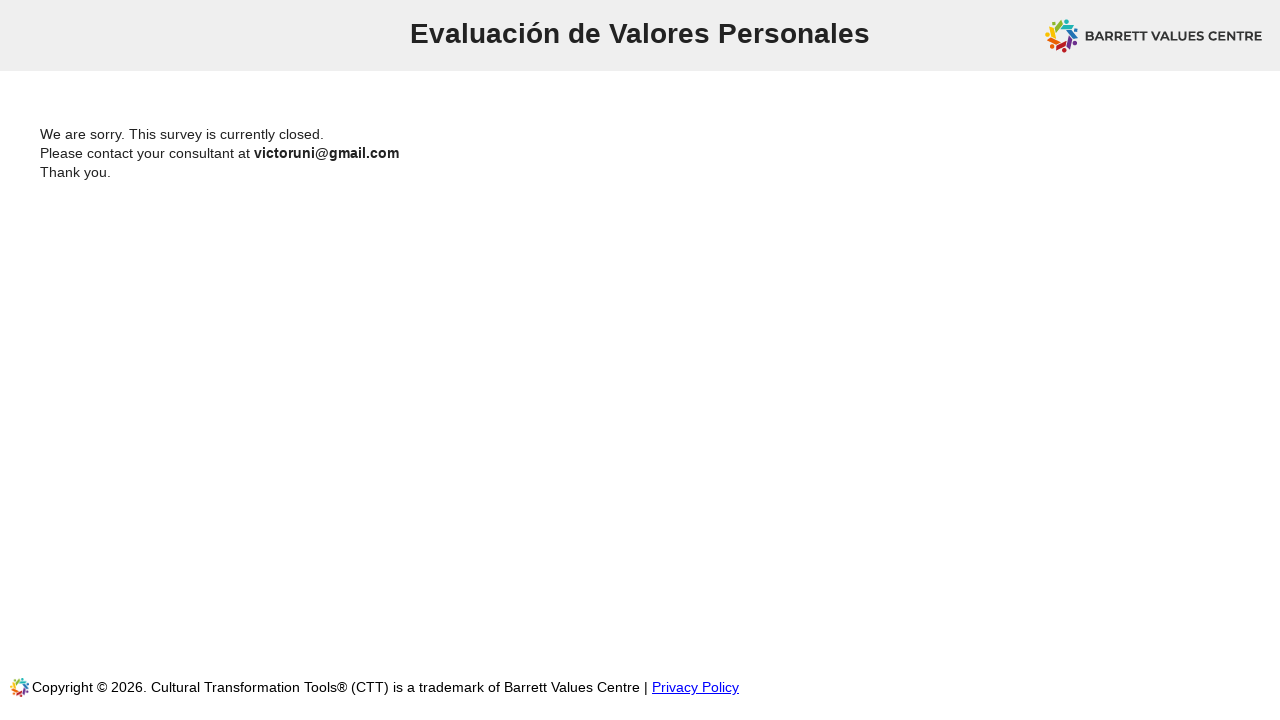

--- FILE ---
content_type: text/html;charset=UTF-8
request_url: https://survey.valuescentre.com/survey.html?id=n-zB3DFRt8AoovzYM9PpKtUVuWDN7Nkl&locale=es_VE
body_size: 7012
content:










	
<!DOCTYPE html>
<!--[if lt IE 7]>      <html class="no-js lt-ie9 lt-ie8 lt-ie7"> <![endif]-->
<!--[if IE 7]>         <html class="no-js lt-ie9 lt-ie8"> <![endif]-->
<!--[if IE 8]>         <html class="no-js lt-ie9"> <![endif]-->
<!--[if gt IE 8]><!--> <html class="no-js"> <!--<![endif]-->
	
	

<head>
	<title>Evaluación de Valores Personales</title>

	<meta charset="utf-8">
	
	<meta http-equiv="X-UA-Compatible" content="IE=edge,chrome=1">
	<meta http-equiv="Content-Type" content="text/html; charset=UTF-8">
	<meta name="viewport" content="width=device-width, initial-scale=1">
	

	
		
		
			









<script type="text/javascript" src="https://ajax.googleapis.com/ajax/libs/jquery/1.9.1/jquery.min.js"></script>
<script>window.jQuery || document.write('<script src="/resources/js/vendor/jquery-1.9.0.min.js"><\/script>')</script>


<link rel="stylesheet" href="/resources/css/survey.css" />
<script src="/resources/js/survey.js"></script>


<style type="text/css">
body {
font-family: 'Roboto',Arial,sans-serif;
background-color: #ffffff;

font-size: 14px;
}
h1 {
font-size: 2em;
margin: 0;
}
.table {
display: table;
}
.row {
display: table-row;
}
.cell {
display: table-cell;
}
.logo {
width: 243px;
min-width: 243px;
}
.middle {
text-align: center;
vertical-align: top;
width: 100%;
*float:left;
*width:auto
}
.instructions {
margin-bottom: 0;
}
h3 {
margin: 0.5em 0;
}
.left {
text-align: left;
*float:left;
}
.right {
text-align: right;
*float:right;
}
input[type="text"], input[type="password"], textarea, .transparent, .chzn-container {
zoom: 1;
}
input[type="text"], input[type="password"], textarea, select {
border: 1px solid #aaa;
border-radius: 2px;
color: rgb(75, 75, 75);
padding: 0.3em;
margin-bottom: 1em;
width: 280px;
}
textarea {
width: 440px;
}
#loginWrapper input[type="text"], #loginWrapper input[type="password"], #loginWrapper textarea {
width:300px;
}
#loginWrapper select {
margin-bottom:1em;
width:311px;
}
header {
background-color: #efefef;
position: relative;
overflow: auto;
padding: 1em;
}
select {
width: 288px;
}
* {
margin: 0;
}
html, body {
height: 100%;
}
label {
display: block;
}
#loginWrapper label {
display: block;
font-weight: bold;
margin: 0.1em 0;
}
fieldset, legend {
margin: 1em 0;
}
.wrapper {
min-height: 100%;
height: auto !important;
height: 100%;
margin: 0 auto -4em;
overflow: auto;
}
#loginWrapper {
background-color: #efefef;
width: 600px;
padding: 1em;
border-radius: 2px;
margin: 1em auto;
-webkit-box-shadow: 1px 1px 2px 0px rgba(0, 0, 0, 0.83);
-moz-box-shadow: 1px 1px 2px 0px rgba(0, 0, 0, 0.83);
box-shadow: 1px 1px 2px 0px rgba(0, 0, 0, 0.83);
}
#controls {
margin: 10px auto;
width: 312px;
}
.clearfix:after {
content: ".";
visibility: hidden;
display: block;
height: 0;
clear: both;
}
.footer, .push {
height: 4em;
}
#formWrapper {
margin: 0 auto;
padding: 50px;
width: 453px;
}
.radioWrapper {
padding-left: 1em;
}
.radioWrapper label {
display: inline;
margin-left: 0.5em;
}
#loginWrapper submit {
height: 32px;
width: 312px;
}
#largeGraphic {
margin: 10px auto;
}
.next {
cursor: pointer;
float: right;
-moz-box-shadow:inset 0px 1px 0px 0px #ffffff;
-webkit-box-shadow:inset 0px 1px 0px 0px #ffffff;
box-shadow:inset 0px 1px 0px 0px #ffffff;
background:-webkit-gradient( linear, left top, left bottom, color-stop(0.05, #ededed), color-stop(1, #dfdfdf) );
background:-moz-linear-gradient( center top, #ededed 5%, #dfdfdf 100% );
filter:progid:DXImageTransform.Microsoft.gradient(startColorstr='#ededed', endColorstr='#dfdfdf');
background-color:#ededed;
-moz-border-radius:3px;
-webkit-border-radius:3px;
border-radius:3px;
border:1px solid #dcdcdc;
display:inline-block;
color:#777777;
font: bold 0.9em Arial, "Helvetica Neue", Helvetica, sans-serif;
padding:4px 16px;
text-decoration:none;
text-shadow:1px 1px 0px #ffffff;
}
.next:hover {
background:-webkit-gradient( linear, left top, left bottom, color-stop(0.05, #dfdfdf), color-stop(1, #ededed) );
background:-moz-linear-gradient( center top, #dfdfdf 5%, #ededed 100% );
filter:progid:DXImageTransform.Microsoft.gradient(startColorstr='#dfdfdf', endColorstr='#ededed');
background-color:#dfdfdf;
}
.next:active {
position:relative;
top:1px;
}
#sideCol {
background-color: #829A54;
}

.jslider-value span, .jslider-label span {
	display: inline-block;
}
#scroll-top, #scroll-bottom {
	height: 50px;
	opacity: 0.4;
	position: fixed;
	right: 2em;
	width: 50px;
}
html[dir="rtl"] #scroll-top, html[dir="rtl"] #scroll-bottom {
  left: 2em;
  right: initial;
}
#scroll-top {
	display: none;
	top: 5em;
}
#scroll-bottom {
	display: none;
	bottom: 5em;
}
.up {
	background: no-repeat url("/resources/img/up-arrow.png");
	background-size: 50px;
}
.down {
	background: no-repeat url("/resources/img/down-arrow.png");
	background-size: 50px;
}

/* Important that the client can't hide the copyright notice and logo */
.ctCopyright {
	clear: both !important;
	display: block !important;
	margin: 0 !important;
	padding-left: 10px !important;
	visibility: visible !important;
}
.copyText, .copyText a {
	font-size: 14px !important;
	visibility: visible !important;
}
.copyText a {
	display: inline !important;
	color: blue !important;
}
.copyText a:visited {
   color: purple !important;
}
.copyText a:active {
   color: red !important;
}
.copyText {
	background-image: url('/resources/img/bvc-small-new.png') !important;
	background-repeat: no-repeat !important;
	background-color: transparent !important;
	background-size: 19px;
	color: #000000 !important;
	display: inline-block !important;
	padding-left: 22px !important;
}
</style>
	   	
   	
</head>










    
    
        









    
    
        <body>
        <div class="wrapper">
            <header>
                <div class="table">
                    <div class="row">
                        <div class="cell logo left">
                            
                        </div>
                        <div class="cell middle"><h1>Evaluación de Valores Personales</h1></div>
                        <div class="cell logo right">
                            
                                <img src="/image/GaZ_vOE8JlfFoDNJxpyyyw" alt="BVC Logo" />
                            
                        </div>
                    </div>
                </div>
            </header>
            <p style="padding:40px">
                We are sorry. This survey is currently closed.<BR>Please contact your consultant at <B>victoruni@gmail.com</B><BR>Thank you.
            </p>
            <div class="push"></div>
        </div>

        









	
	
		<div class="ctCopyright"><p class="copyText">Copyright &copy; <span class="copyrightYear"></span>. Cultural Transformation Tools&reg; (CTT) is a trademark of Barrett Values Centre | <a href="https://www.valuescentre.com/privacy-policy/" target="_blank">Privacy Policy</a></p>
			
		</div>
	

<script type="text/javascript">
	$(function() {
		$('.copyrightYear').append(new Date().getFullYear());
		
	});
	function disableButton() {
		//window.alert("submitForm");
		document.getElementById("submitBtn").disabled = true;
	}
</script>
        
        </body>
    

    

</html>